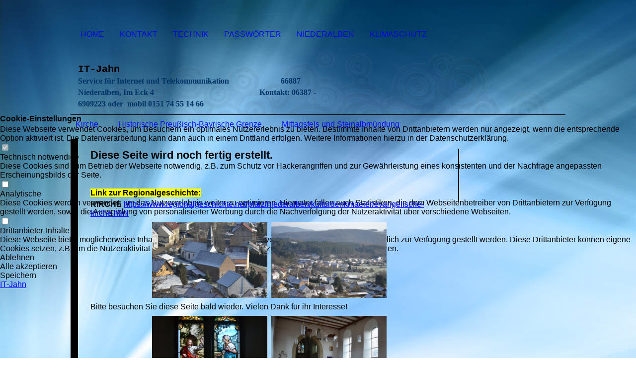

--- FILE ---
content_type: text/html; charset=utf-8
request_url: https://it-jahn.com/Niederalben/Kirche
body_size: 40001
content:
<!DOCTYPE html><html lang="de"><head><meta http-equiv="Content-Type" content="text/html; charset=UTF-8"><title>it-jahn - Kirche</title><meta name="description" content="IT-Jahn, Ihr Service rund um Telekommunikation und Internet, Albessen, Altenglan, Bedesbach, Blaubach, Bosenbach, Dennweiler-Frohnbach, Ehweiler, Elzweiler, Erdesbach, Etschberg, Föckelberg, Haschbach, Herchweiler, Horschbach, Konken, Körborn, Kusel, Neunkirchen, Niederstaufenbach, Oberalben, Oberstaufenbach, Pfeffelbach, Rammelsbach, Rathsweiler, Reichweiler, Ruthweiler, Rutsweiler, Schellweiler, Selchenbach, Thallichtenberg, Theisbergstegen, Ulmet, Welchweiler, Hausweiler, Hefersweiler, Heinzenhausen, Herren-Sulzbach, Hinzweiler, Hohenöllen, Homberg, Hoppstädten, Jettenbach, Kappeln, Kirrweiler, Kreimbach-Kaulbach, Langweiler, Lauterecken, Lohnweiler, Medard, Merzweiler, Nerzweiler, Nußbach, Oberweiler im Tal, Oberweiler-Tiefenbach, Odenbach, Offenbach-Hundheim, Reipoltskirchen, Relsberg, Rothselberg, Rutsweiler an der Lauter, Sankt Julian, Unterjeckenbach, Wiesweiler, Wolfstein"><meta name="keywords" content="Glasfaser, Fiber, DSL, ALL-IP, Internet, Telekommunikation, Fritz!Box, speedport, Auerswald, Gigaset, bintec-elmeg, UGG, O2, Telekom, Inexio"><link href="https://it-jahn.com/Niederalben/Kirche" rel="canonical"><meta content="it-jahn - Kirche" property="og:title"><meta content="website" property="og:type"><meta content="https://it-jahn.com/Niederalben/Kirche" property="og:url"><script>
              window.beng = window.beng || {};
              window.beng.env = {
                language: "en",
                country: "US",
                mode: "deploy",
                context: "page",
                pageId: "000000822835",
                skeletonId: "",
                scope: "HTO01FLQIZHH",
                isProtected: false,
                navigationText: "Kirche",
                instance: "1",
                common_prefix: "https://homepagedesigner.telekom.de",
                design_common: "https://homepagedesigner.telekom.de/beng/designs/",
                design_template: "oem/cm_dh_065",
                path_design: "https://homepagedesigner.telekom.de/beng/designs/data/oem/cm_dh_065/",
                path_res: "https://homepagedesigner.telekom.de/res/",
                path_bengres: "https://homepagedesigner.telekom.de/beng/res/",
                masterDomain: "",
                preferredDomain: "",
                preprocessHostingUri: function(uri) {
                  
                    return uri || "";
                  
                },
                hideEmptyAreas: false
              };
            </script><script xmlns="http://www.w3.org/1999/xhtml" src="https://homepagedesigner.telekom.de/cm4all-beng-proxy/beng-proxy.js">;</script><link xmlns="http://www.w3.org/1999/xhtml" rel="stylesheet" href="https://homepagedesigner.telekom.de/.cm4all/e/static/3rdparty/font-awesome/css/font-awesome.min.css"></link><link rel="stylesheet" type="text/css" href="//homepagedesigner.telekom.de/.cm4all/res/static/libcm4all-js-widget/3.89.7/css/widget-runtime.css"/>

<link rel="stylesheet" type="text/css" href="//homepagedesigner.telekom.de/.cm4all/res/static/beng-editor/5.3.130/css/deploy.css"/>

<link rel="stylesheet" type="text/css" href="//homepagedesigner.telekom.de/.cm4all/res/static/libcm4all-js-widget/3.89.7/css/slideshow-common.css"/>

<script src="//homepagedesigner.telekom.de/.cm4all/res/static/jquery-1.7/jquery.js">;</script><script src="//homepagedesigner.telekom.de/.cm4all/res/static/prototype-1.7.3/prototype.js">;</script><script src="//homepagedesigner.telekom.de/.cm4all/res/static/jslib/1.4.1/js/legacy.js">;</script><script src="//homepagedesigner.telekom.de/.cm4all/res/static/libcm4all-js-widget/3.89.7/js/widget-runtime.js">;</script>

<script src="//homepagedesigner.telekom.de/.cm4all/res/static/libcm4all-js-widget/3.89.7/js/slideshow-common.js">;</script>

<script src="//homepagedesigner.telekom.de/.cm4all/res/static/beng-editor/5.3.130/js/deploy.js">;</script>

<script>
                (function() {
                  var mobileAgent = MobileBrowserSwitch.isMobileAgent(navigator.userAgent);
                  if (mobileAgent) {
                    var url = window.location.pathname;
                    if (url.endsWith("/")) {
                      url = url.substring(0, url.length - 1);
                    }
                    if (url.endsWith("/index.php")) {
                      url = url.substring(0, url.length - 10);
                    }
                    if (!/1,auth,8,1$/.test(url) && !/1%2Cauth%2C8%2C1$/.test(url)) {
                      url += "/mobile/";
                      window.location.pathname = url;
                    }
                  }
                })();
              </script><link rel="stylesheet" type="text/css" href="https://homepagedesigner.telekom.de/.cm4all/designs/static/oem/cm_dh_065/1671062645.18/css/main.css"><!--$Id: template.xsl 1832 2012-03-01 10:37:09Z dominikh $--><link href="/.cm4all/handler.php/vars.css?v=20250904073539" type="text/css" rel="stylesheet"><style type="text/css">
    .cm-logo {
        
        background-image: none;
      }
  </style><script type="text/javascript">window.cmLogoWidgetId = "CMTOI_cm4all_com_widgets_Logo_12349336";
            window.cmLogoGetCommonWidget = function (){
                return new cm4all.Common.Widget({
            base    : "/Niederalben/Kirche",
            session : "",
            frame   : "",
            path    : "CMTOI_cm4all_com_widgets_Logo_12349336"
        })
            };
            window.logoConfiguration = {
                "cm-logo-x" : "994",
        "cm-logo-y" : "104",
        "cm-logo-v" : "2.0",
        "cm-logo-w" : "1",
        "cm-logo-h" : "1",
        "cm-logo-di" : "sys/cm_dh_065",
        "cm-logo-u" : "",
        "cm-logo-k" : "",
        "cm-logo-bc" : "",
        "cm-logo-ln" : "",
        "cm-logo-ln$" : "",
        "cm-logo-hi" : false
        ,
        _logoBaseUrl : "https:\/\/homepagedesigner.telekom.de\/imageprocessor\/processor.cls\/CMTOI\/cm4all\/com\/widgets\/Logo\/12\/34\/93\/36\/\/scale_0_0\/",
        _logoPath : ""
        };
				document.observe('dom:loaded', function() {
					var containers = document.querySelectorAll("[cm_type=logo], [id=logo], .cm-logo");
          for (var i = 0; i < containers.length; i++) {
            var container = containers[i];
            if (container && window.beng && beng.env && beng.env.hideEmptyAreas) {
              if (beng.env.mode != "edit") {
                container.addClassName("cm_empty");
              } else {
                container.addClassName("cm_empty_editor");
              }
            }
          }
				});
			
          jQuery(document).ready(function() {
            var logoElement = jQuery(".cm-logo");
            logoElement.attr("role", "img");
            logoElement.attr("tabindex", "0");
            logoElement.attr("aria-label", "logo");
          });
        </script><link rel="icon" href="data:;base64,iVBORw0KGgo="/><style id="cm_table_styles"></style><style id="cm_background_queries">            @media(min-width: 100px), (min-resolution: 72dpi), (-webkit-min-device-pixel-ratio: 1) {.cm-background{background-image:url("/.cm4all/uproc.php/1500/backgrounds/.bif_43195979_cm-a.jpg/picture-200?_=19be561c646");}}@media(min-width: 100px), (min-resolution: 144dpi), (-webkit-min-device-pixel-ratio: 2) {.cm-background{background-image:url("/.cm4all/uproc.php/1500/backgrounds/.bif_43195979_cm-a.jpg/picture-400?_=19be561c646");}}@media(min-width: 200px), (min-resolution: 72dpi), (-webkit-min-device-pixel-ratio: 1) {.cm-background{background-image:url("/.cm4all/uproc.php/1500/backgrounds/.bif_43195979_cm-a.jpg/picture-400?_=19be561c646");}}@media(min-width: 200px), (min-resolution: 144dpi), (-webkit-min-device-pixel-ratio: 2) {.cm-background{background-image:url("/.cm4all/uproc.php/1500/backgrounds/.bif_43195979_cm-a.jpg/picture-800?_=19be561c646");}}@media(min-width: 400px), (min-resolution: 72dpi), (-webkit-min-device-pixel-ratio: 1) {.cm-background{background-image:url("/.cm4all/uproc.php/1500/backgrounds/.bif_43195979_cm-a.jpg/picture-800?_=19be561c646");}}@media(min-width: 400px), (min-resolution: 144dpi), (-webkit-min-device-pixel-ratio: 2) {.cm-background{background-image:url("/.cm4all/uproc.php/1500/backgrounds/.bif_43195979_cm-a.jpg/picture-1200?_=19be561c646");}}@media(min-width: 600px), (min-resolution: 72dpi), (-webkit-min-device-pixel-ratio: 1) {.cm-background{background-image:url("/.cm4all/uproc.php/1500/backgrounds/.bif_43195979_cm-a.jpg/picture-1200?_=19be561c646");}}@media(min-width: 600px), (min-resolution: 144dpi), (-webkit-min-device-pixel-ratio: 2) {.cm-background{background-image:url("/.cm4all/uproc.php/1500/backgrounds/.bif_43195979_cm-a.jpg/picture-1600?_=19be561c646");}}@media(min-width: 800px), (min-resolution: 72dpi), (-webkit-min-device-pixel-ratio: 1) {.cm-background{background-image:url("/.cm4all/uproc.php/1500/backgrounds/.bif_43195979_cm-a.jpg/picture-1600?_=19be561c646");}}@media(min-width: 800px), (min-resolution: 144dpi), (-webkit-min-device-pixel-ratio: 2) {.cm-background{background-image:url("/.cm4all/uproc.php/1500/backgrounds/.bif_43195979_cm-a.jpg/picture-2600?_=19be561c646");}}
</style><script type="application/x-cm4all-cookie-consent" data-code=""></script></head><body ondrop="return false;" class=" device-desktop cm-deploy cm-deploy-342 cm-deploy-4x"><div class="cm-background" data-cm-qa-bg="image"></div><div class="cm-background-video" data-cm-qa-bg="video"></div><div class="cm-background-effects" data-cm-qa-bg="effect"></div><hr class="spacer_top"><div id="page_wrapper"><div id="head_wrapper"><div class="cm-logo" id="logo_wrapper"> </div><div class="clearfix" id="navigation_wrapper"><div class="clearfix" id="cm_navigation"><ul id="cm_mainnavigation"><li id="cm_navigation_pid_3299353"><a title="HOME" href="/HOME" class="cm_anchor">HOME</a></li><li id="cm_navigation_pid_3299352" class="cm_has_subnavigation"><a title="Kontakt" href="/Kontakt" class="cm_anchor">Kontakt</a></li><li id="cm_navigation_pid_3299349"><a title="Technik" href="/Technik" class="cm_anchor">Technik</a></li><li id="cm_navigation_pid_3304756"><a title="Passwörter" href="/Passwoerter" class="cm_anchor">Passwörter</a></li><li id="cm_navigation_pid_822833" class="cm_current cm_has_subnavigation"><a title="Niederalben" href="/Niederalben" class="cm_anchor">Niederalben</a></li><li id="cm_navigation_pid_1031162"><a title="Klimaschutz" href="/Klimaschutz" class="cm_anchor">Klimaschutz</a></li></ul></div></div><div id="title_wrapper"><h1 style=""><span style="color: #000000; font-size: 20px; font-weight: bold; font-family: Courier New, Courier, monospace;">IT-Jahn</span></h1><h2 style=""><span style="font-family: Courier New, Courier, monospace; color: #003366;"><strong><span style='font-family: "Roboto Slab", serif; font-size: 16px;'>Service für Internet und Telekommunikation                          66887 Niederalben, Im Eck 4                                                     Kontakt: 06387 - 6909223 oder  mobil 0151 74 55 14 66</span></strong><br><br></span></h2></div></div><div id="subnavigation_wrapper"><div class="clearfix" id="cm_subnavigation"><ul class="cm_subnavigation"><li id="cm_navigation_pid_822835" class="cm_current"><a title="Kirche" href="/Niederalben/Kirche" class="cm_anchor">Kirche</a></li><li id="cm_navigation_pid_822850"><a title="Historische Preußisch-Bayrische Grenze" href="/Niederalben/Historische-Preussisch-Bayrische-Grenze" class="cm_anchor">Historische Preußisch-Bayrische Grenze</a></li><li id="cm_navigation_pid_822870"><a title="Mittagsfels und Steinalbmündung" href="/Niederalben/Mittagsfels-und-Steinalbmuendung" class="cm_anchor">Mittagsfels und Steinalbmündung</a></li></ul></div></div><div id="content_wrapper"><div class="content_main" data-cm-hintable="yes"><h1><span style="font-family: Oswald, sans-serif;">Diese Seite wird noch fertig erstellt.</span></h1><p><br></p><p><br></p><p><span style="background-color: #ffff00; color: #080808; font-family: Oswald, sans-serif;"><strong>Link zur Regionalgeschichte:</strong></span></p><p><span style="color: #080808; font-family: Oswald, sans-serif;"><strong>KIRCHE</strong> <a href="https://www.regionalgeschichte.net/pfalz/niederalben/kulturdenkmaeler/evangelische-kirche.html" target="_blank" rel="noreferrer noopener" class="cm_anchor">https://www.regionalgeschichte.net/pfalz/niederalben/kulturdenkmaeler/evangelische-kirche.html</a></span> <br></p><div class="clearFloating" style="clear:both;height: 0px; width: auto;"></div><div id="widgetcontainer_TKOMSI_com_cm4all_wdn_PhotoGallery_23839692" class="
				    cm_widget_block
					cm_widget com_cm4all_wdn_PhotoGallery cm_widget_block_center" style="width:100%; max-width:100%; "><div class="cm_widget_anchor"><a name="TKOMSI_com_cm4all_wdn_PhotoGallery_23839692" id="widgetanchor_TKOMSI_com_cm4all_wdn_PhotoGallery_23839692"><!--com.cm4all.wdn.PhotoGallery--></a></div><script type="text/javascript">
window.cm4all.widgets.register( '/Niederalben/Kirche', '', '', 'TKOMSI_com_cm4all_wdn_PhotoGallery_23839692');
</script>
		<script type="text/javascript">
	(function() {

		var links = ["@\/3rd\/photoswipe-4.1.2\/photoswipe.css","@\/css\/show-lightbox.min.css?version=63.css","@\/css\/show-gallery.min.css?version=63.css"];
		for( var i=0; i<links.length; i++) {
			if( links[i].indexOf( '@')==0) {
				links[i] = "https://homepagedesigner.telekom.de/.cm4all/widgetres.php/com.cm4all.wdn.PhotoGallery/" + links[i].substring( 2);
			} else if( links[i].indexOf( '/')!=0) {
				links[i] = window.cm4all.widgets[ 'TKOMSI_com_cm4all_wdn_PhotoGallery_23839692'].url( links[i]);
			}
		}
		cm4all.Common.loadCss( links);

		var scripts = ["@\/js\/show.min.js?version=63.js","@\/3rd\/photoswipe-4.1.2\/photoswipe.min.js","@\/js\/show-lightbox.min.js?version=63.js","@\/js\/show-gallery.min.js?version=63.js"];
		for( var i=0; i<scripts.length; i++) {
			if( scripts[i].indexOf( '@')==0) {
				scripts[i] = "https://homepagedesigner.telekom.de/.cm4all/widgetres.php/com.cm4all.wdn.PhotoGallery/" + scripts[i].substring( 2);
			} else if( scripts[i].indexOf( '/')!=0) {
				scripts[i] = window.cm4all.widgets[ 'TKOMSI_com_cm4all_wdn_PhotoGallery_23839692'].url( scripts[i]);
			}
		}

		var deferred = jQuery.Deferred();
		window.cm4all.widgets[ 'TKOMSI_com_cm4all_wdn_PhotoGallery_23839692'].ready = (function() {
			var ready = function ready( handler) {
				deferred.done( handler);
			};
			return deferred.promise( ready);
		})();
		cm4all.Common.requireLibrary( scripts, function() {
			deferred.resolveWith( window.cm4all.widgets[ 'TKOMSI_com_cm4all_wdn_PhotoGallery_23839692']);
		});
	})();
</script><!-- PhotoAlbum -->
<script type="text/javascript">
    (function() {
    if (document.querySelector('link[href*="/font-awesome."], link[href*="/e/Bundle/"]')) {
      return;
    }

    var request = new XMLHttpRequest();
    request.open('GET', '//cdn-eu.c4t.cc/font-awesome,version=4?format=json', true);
    request.onload = function() {
      if (request.status >= 200 && request.status < 400) {
        var data = JSON.parse(request.responseText);
        if (data && data.resources && Array.isArray(data.resources.css)) {
          window.Common.loadCss(data.resources.css);
        }
      }
    };
    request.send();
  })();
</script>

<div
  class="cm-widget_photoalbum cm-w_pha-gallery"
  style="opacity: 0;"
  id="C_TKOMSI_com_cm4all_wdn_PhotoGallery_23839692__-photos"
>
  
  
<!-- PhotoGallery -->
<div
  class="cm-w_pha-list cm-w_pha-m cm-w_pha-lightbox cm-w_pha-2x3"
  style=""
>
  <div class='cm-w_pha-item' data-index='0'   data-title="Niederalben Kirche im Dorf"><div class='cm-w_pha-uro-item'>  <picture><source srcset="/.cm4all/uproc.php/0/.Niederalben%20Kirche%20im%20Dorf%202.jpg/picture-1600?_=177e9c0b2c0 1x, /.cm4all/uproc.php/0/.Niederalben%20Kirche%20im%20Dorf%202.jpg/picture-2600?_=177e9c0b2c0 2x" media="(min-width:800px)"><source srcset="/.cm4all/uproc.php/0/.Niederalben%20Kirche%20im%20Dorf%202.jpg/picture-1200?_=177e9c0b2c0 1x, /.cm4all/uproc.php/0/.Niederalben%20Kirche%20im%20Dorf%202.jpg/picture-1600?_=177e9c0b2c0 2x" media="(min-width:600px)"><source srcset="/.cm4all/uproc.php/0/.Niederalben%20Kirche%20im%20Dorf%202.jpg/picture-800?_=177e9c0b2c0 1x, /.cm4all/uproc.php/0/.Niederalben%20Kirche%20im%20Dorf%202.jpg/picture-1200?_=177e9c0b2c0 2x" media="(min-width:400px)"><source srcset="/.cm4all/uproc.php/0/.Niederalben%20Kirche%20im%20Dorf%202.jpg/picture-400?_=177e9c0b2c0 1x, /.cm4all/uproc.php/0/.Niederalben%20Kirche%20im%20Dorf%202.jpg/picture-800?_=177e9c0b2c0 2x" media="(min-width:200px)"><source srcset="/.cm4all/uproc.php/0/.Niederalben%20Kirche%20im%20Dorf%202.jpg/picture-200?_=177e9c0b2c0 1x, /.cm4all/uproc.php/0/.Niederalben%20Kirche%20im%20Dorf%202.jpg/picture-400?_=177e9c0b2c0 2x" media="(min-width:100px)"><img src="/.cm4all/uproc.php/0/.Niederalben%20Kirche%20im%20Dorf%202.jpg/picture-200?_=177e9c0b2c0" data-uro-original="/.cm4all/uproc.php/0/Niederalben%20Kirche%20im%20Dorf%202.jpg?_=177e9c0b2c0" onerror="uroGlobal().util.error(this, '', 'uro-widget')" data-uro-width="1000" data-uro-height="1500" alt="Niederalben Kirche im Dorf"></picture></div><div class='cm-w_pha-title'><span>Niederalben Kirche im Dorf</span></div></div><div class='cm-w_pha-item' data-index='1'   data-title="Ansicht Niederalben Kirche im Dorf"><div class='cm-w_pha-uro-item'>  <picture><source srcset="/.cm4all/uproc.php/0/.Niederalben%20Kirche%20im%20Dorf%201.jpg/picture-1600?_=177e9c07828 1x, /.cm4all/uproc.php/0/.Niederalben%20Kirche%20im%20Dorf%201.jpg/picture-2600?_=177e9c07828 2x" media="(min-width:800px)"><source srcset="/.cm4all/uproc.php/0/.Niederalben%20Kirche%20im%20Dorf%201.jpg/picture-1200?_=177e9c07828 1x, /.cm4all/uproc.php/0/.Niederalben%20Kirche%20im%20Dorf%201.jpg/picture-1600?_=177e9c07828 2x" media="(min-width:600px)"><source srcset="/.cm4all/uproc.php/0/.Niederalben%20Kirche%20im%20Dorf%201.jpg/picture-800?_=177e9c07828 1x, /.cm4all/uproc.php/0/.Niederalben%20Kirche%20im%20Dorf%201.jpg/picture-1200?_=177e9c07828 2x" media="(min-width:400px)"><source srcset="/.cm4all/uproc.php/0/.Niederalben%20Kirche%20im%20Dorf%201.jpg/picture-400?_=177e9c07828 1x, /.cm4all/uproc.php/0/.Niederalben%20Kirche%20im%20Dorf%201.jpg/picture-800?_=177e9c07828 2x" media="(min-width:200px)"><source srcset="/.cm4all/uproc.php/0/.Niederalben%20Kirche%20im%20Dorf%201.jpg/picture-200?_=177e9c07828 1x, /.cm4all/uproc.php/0/.Niederalben%20Kirche%20im%20Dorf%201.jpg/picture-400?_=177e9c07828 2x" media="(min-width:100px)"><img src="/.cm4all/uproc.php/0/.Niederalben%20Kirche%20im%20Dorf%201.jpg/picture-200?_=177e9c07828" data-uro-original="/.cm4all/uproc.php/0/Niederalben%20Kirche%20im%20Dorf%201.jpg?_=177e9c07828" onerror="uroGlobal().util.error(this, '', 'uro-widget')" data-uro-width="1000" data-uro-height="667" alt="Ansicht Niederalben Kirche im Dorf"></picture></div><div class='cm-w_pha-title'><span>Ansicht Niederalben Kirche im Dorf</span></div></div></div>

<!-- /PhotoGallery -->

  
</div>
<script type="text/javascript">
(function () {
  'use strict';
  var options = {
    imagesLeft:  0,
    imagesCount: 2,
    cPrefix: 'C_TKOMSI_com_cm4all_wdn_PhotoGallery_23839692__',
    containerId: 'C_TKOMSI_com_cm4all_wdn_PhotoGallery_23839692__-photos',
    cClass: 'cm-w_pha',
    cPath: 'TKOMSI_com_cm4all_wdn_PhotoGallery_23839692',
    endpoint: {
      photos: window.cm4all.widgets['TKOMSI_com_cm4all_wdn_PhotoGallery_23839692'].url('photos')
    },
    isPreview: undefined
  };
  var lgtboxOptions = {
    debug: options.debug,
    isShowTitle: true,
    text: {"error":"Das Bild konnte nicht geladen werden."},
    templateId: 'cm-widget_photoalbum-lightbox',
    endpoint: {
      photoswipeTemplate: window.cm4all.widgets['TKOMSI_com_cm4all_wdn_PhotoGallery_23839692'].url('lightbox')
    }
  };
  window.cm4all.widgets['TKOMSI_com_cm4all_wdn_PhotoGallery_23839692'].ready(function() {
    var photoAlbum = new window.cm4widget.photoalbum.PhotoGallery(options);    photoAlbum.init();
    if(typeof lgtboxOptions === "object") {
      var lgtbox = new window.cm4widget.photoalbum.PhotoLightBox(photoAlbum, lgtboxOptions);
      lgtbox.init();
    }
  })
}());
</script>
<!-- /PhotoAlbum -->
</div><p>Bitte besuchen Sie diese Seite bald wieder. Vielen Dank für ihr Interesse!</p><div class="clearFloating" style="clear:both;height: 0px; width: auto;"></div><div id="widgetcontainer_TKOMSI_com_cm4all_wdn_PhotoGallery_23839709" class="
				    cm_widget_block
					cm_widget com_cm4all_wdn_PhotoGallery cm_widget_block_center" style="width:100%; max-width:100%; "><div class="cm_widget_anchor"><a name="TKOMSI_com_cm4all_wdn_PhotoGallery_23839709" id="widgetanchor_TKOMSI_com_cm4all_wdn_PhotoGallery_23839709"><!--com.cm4all.wdn.PhotoGallery--></a></div><script type="text/javascript">
window.cm4all.widgets.register( '/Niederalben/Kirche', '', '', 'TKOMSI_com_cm4all_wdn_PhotoGallery_23839709');
</script>
		<script type="text/javascript">
	(function() {

		var links = ["@\/3rd\/photoswipe-4.1.2\/photoswipe.css","@\/css\/show-lightbox.min.css?version=63.css","@\/css\/show-gallery.min.css?version=63.css"];
		for( var i=0; i<links.length; i++) {
			if( links[i].indexOf( '@')==0) {
				links[i] = "https://homepagedesigner.telekom.de/.cm4all/widgetres.php/com.cm4all.wdn.PhotoGallery/" + links[i].substring( 2);
			} else if( links[i].indexOf( '/')!=0) {
				links[i] = window.cm4all.widgets[ 'TKOMSI_com_cm4all_wdn_PhotoGallery_23839709'].url( links[i]);
			}
		}
		cm4all.Common.loadCss( links);

		var scripts = ["@\/js\/show.min.js?version=63.js","@\/3rd\/photoswipe-4.1.2\/photoswipe.min.js","@\/js\/show-lightbox.min.js?version=63.js","@\/js\/show-gallery.min.js?version=63.js"];
		for( var i=0; i<scripts.length; i++) {
			if( scripts[i].indexOf( '@')==0) {
				scripts[i] = "https://homepagedesigner.telekom.de/.cm4all/widgetres.php/com.cm4all.wdn.PhotoGallery/" + scripts[i].substring( 2);
			} else if( scripts[i].indexOf( '/')!=0) {
				scripts[i] = window.cm4all.widgets[ 'TKOMSI_com_cm4all_wdn_PhotoGallery_23839709'].url( scripts[i]);
			}
		}

		var deferred = jQuery.Deferred();
		window.cm4all.widgets[ 'TKOMSI_com_cm4all_wdn_PhotoGallery_23839709'].ready = (function() {
			var ready = function ready( handler) {
				deferred.done( handler);
			};
			return deferred.promise( ready);
		})();
		cm4all.Common.requireLibrary( scripts, function() {
			deferred.resolveWith( window.cm4all.widgets[ 'TKOMSI_com_cm4all_wdn_PhotoGallery_23839709']);
		});
	})();
</script><!-- PhotoAlbum -->
<script type="text/javascript">
    (function() {
    if (document.querySelector('link[href*="/font-awesome."], link[href*="/e/Bundle/"]')) {
      return;
    }

    var request = new XMLHttpRequest();
    request.open('GET', '//cdn-eu.c4t.cc/font-awesome,version=4?format=json', true);
    request.onload = function() {
      if (request.status >= 200 && request.status < 400) {
        var data = JSON.parse(request.responseText);
        if (data && data.resources && Array.isArray(data.resources.css)) {
          window.Common.loadCss(data.resources.css);
        }
      }
    };
    request.send();
  })();
</script>

<div
  class="cm-widget_photoalbum cm-w_pha-gallery"
  style="opacity: 0;"
  id="C_TKOMSI_com_cm4all_wdn_PhotoGallery_23839709__-photos"
>
  
  
<!-- PhotoGallery -->
<div
  class="cm-w_pha-list cm-w_pha-m cm-w_pha-lightbox cm-w_pha-2x3"
  style=""
>
  <div class='cm-w_pha-item' data-index='0'   data-title="Kirche Innen Fenster"><div class='cm-w_pha-uro-item'>  <picture><source srcset="/.cm4all/uproc.php/0/.Kirche%20Innen%20Fenster.jpg/picture-1600?_=177e9c0f528 1x, /.cm4all/uproc.php/0/.Kirche%20Innen%20Fenster.jpg/picture-2600?_=177e9c0f528 2x" media="(min-width:800px)"><source srcset="/.cm4all/uproc.php/0/.Kirche%20Innen%20Fenster.jpg/picture-1200?_=177e9c0f528 1x, /.cm4all/uproc.php/0/.Kirche%20Innen%20Fenster.jpg/picture-1600?_=177e9c0f528 2x" media="(min-width:600px)"><source srcset="/.cm4all/uproc.php/0/.Kirche%20Innen%20Fenster.jpg/picture-800?_=177e9c0f528 1x, /.cm4all/uproc.php/0/.Kirche%20Innen%20Fenster.jpg/picture-1200?_=177e9c0f528 2x" media="(min-width:400px)"><source srcset="/.cm4all/uproc.php/0/.Kirche%20Innen%20Fenster.jpg/picture-400?_=177e9c0f528 1x, /.cm4all/uproc.php/0/.Kirche%20Innen%20Fenster.jpg/picture-800?_=177e9c0f528 2x" media="(min-width:200px)"><source srcset="/.cm4all/uproc.php/0/.Kirche%20Innen%20Fenster.jpg/picture-200?_=177e9c0f528 1x, /.cm4all/uproc.php/0/.Kirche%20Innen%20Fenster.jpg/picture-400?_=177e9c0f528 2x" media="(min-width:100px)"><img src="/.cm4all/uproc.php/0/.Kirche%20Innen%20Fenster.jpg/picture-200?_=177e9c0f528" data-uro-original="/.cm4all/uproc.php/0/Kirche%20Innen%20Fenster.jpg?_=177e9c0f528" onerror="uroGlobal().util.error(this, '', 'uro-widget')" data-uro-width="1000" data-uro-height="1500" alt="Kirche Innen Fenster"></picture></div><div class='cm-w_pha-title'><span>Kirche Innen Fenster</span></div></div><div class='cm-w_pha-item' data-index='1'   data-title="Kirche Innenraum"><div class='cm-w_pha-uro-item'>  <picture><source srcset="/.cm4all/uproc.php/0/.Kirche%20Innenraum.jpg/picture-1600?_=177e9c0d5e8 1x, /.cm4all/uproc.php/0/.Kirche%20Innenraum.jpg/picture-2600?_=177e9c0d5e8 2x" media="(min-width:800px)"><source srcset="/.cm4all/uproc.php/0/.Kirche%20Innenraum.jpg/picture-1200?_=177e9c0d5e8 1x, /.cm4all/uproc.php/0/.Kirche%20Innenraum.jpg/picture-1600?_=177e9c0d5e8 2x" media="(min-width:600px)"><source srcset="/.cm4all/uproc.php/0/.Kirche%20Innenraum.jpg/picture-800?_=177e9c0d5e8 1x, /.cm4all/uproc.php/0/.Kirche%20Innenraum.jpg/picture-1200?_=177e9c0d5e8 2x" media="(min-width:400px)"><source srcset="/.cm4all/uproc.php/0/.Kirche%20Innenraum.jpg/picture-400?_=177e9c0d5e8 1x, /.cm4all/uproc.php/0/.Kirche%20Innenraum.jpg/picture-800?_=177e9c0d5e8 2x" media="(min-width:200px)"><source srcset="/.cm4all/uproc.php/0/.Kirche%20Innenraum.jpg/picture-200?_=177e9c0d5e8 1x, /.cm4all/uproc.php/0/.Kirche%20Innenraum.jpg/picture-400?_=177e9c0d5e8 2x" media="(min-width:100px)"><img src="/.cm4all/uproc.php/0/.Kirche%20Innenraum.jpg/picture-200?_=177e9c0d5e8" data-uro-original="/.cm4all/uproc.php/0/Kirche%20Innenraum.jpg?_=177e9c0d5e8" onerror="uroGlobal().util.error(this, '', 'uro-widget')" data-uro-width="1000" data-uro-height="667" alt="Kirche Innenraum"></picture></div><div class='cm-w_pha-title'><span>Kirche Innenraum</span></div></div></div>

<!-- /PhotoGallery -->

  
</div>
<script type="text/javascript">
(function () {
  'use strict';
  var options = {
    imagesLeft:  0,
    imagesCount: 2,
    cPrefix: 'C_TKOMSI_com_cm4all_wdn_PhotoGallery_23839709__',
    containerId: 'C_TKOMSI_com_cm4all_wdn_PhotoGallery_23839709__-photos',
    cClass: 'cm-w_pha',
    cPath: 'TKOMSI_com_cm4all_wdn_PhotoGallery_23839709',
    endpoint: {
      photos: window.cm4all.widgets['TKOMSI_com_cm4all_wdn_PhotoGallery_23839709'].url('photos')
    },
    isPreview: undefined
  };
  var lgtboxOptions = {
    debug: options.debug,
    isShowTitle: true,
    text: {"error":"Das Bild konnte nicht geladen werden."},
    templateId: 'cm-widget_photoalbum-lightbox',
    endpoint: {
      photoswipeTemplate: window.cm4all.widgets['TKOMSI_com_cm4all_wdn_PhotoGallery_23839709'].url('lightbox')
    }
  };
  window.cm4all.widgets['TKOMSI_com_cm4all_wdn_PhotoGallery_23839709'].ready(function() {
    var photoAlbum = new window.cm4widget.photoalbum.PhotoGallery(options);    photoAlbum.init();
    if(typeof lgtboxOptions === "object") {
      var lgtbox = new window.cm4widget.photoalbum.PhotoLightBox(photoAlbum, lgtboxOptions);
      lgtbox.init();
    }
  })
}());
</script>
<!-- /PhotoAlbum -->
</div><div id="cm_bottom_clearer" style="clear: both;" contenteditable="false"></div></div><div class="sidebar_wrapper"><div class="content_sidebar"><div id="widgetbar_page_1" data-cm-hintable="yes"><p><br></p></div><div id="widgetbar_site_1" data-cm-hintable="yes"><p> </p><p> </p><p> </p></div><div id="widgetbar_page_2" data-cm-hintable="yes"><p> </p></div><div id="widgetbar_site_2" data-cm-hintable="yes"><p> </p></div></div></div></div></div><div id="footer_wrapper"><div id="footer" data-cm-hintable="yes"><div><span style='font-size: 16px; font-family: "Roboto Slab", serif; background-color: #ffffff; color: #080808;'>Telefon:  06387 6 90 92 23    oder  0151 74 55 14 66</span></div><div></div><div><span style='font-size: 10px; font-family: "Roboto Slab", serif;'><strong>Albessen, Altenglan, Bedesbach, Blaubach, Bosenbach, Dennweiler-Frohnbach, Ehweiler, Elzweiler, Erdesbach, Etschberg, Föckelberg, Haschbach, Herchweiler, Horschbach, Konken,</strong></span><span style='font-size: 10px; font-family: "Roboto Slab", serif;'><strong> </strong></span><span style='font-size: 10px; font-family: "Roboto Slab", serif;'><strong>Körborn, Kusel, Neunkirchen, Niederstaufenbach, Oberalben, Oberstaufenbach, Pfeffelbach, Rammelsbach, Rathsweiler, Reichweiler, Ruthweiler, Rutsweiler, Schellweiler, Selchenbach, Thallichtenberg, Theisbergstegen, Ulmet, Welchweiler,</strong></span><span style='font-size: 10px; font-family: "Roboto Slab", serif;'><strong> Hausweiler, Hefersweiler, Heinzenhausen, Herren-Sulzbach, Hinzweiler, Hohenöllen, Homberg, Hoppstädten, Jettenbach, Kappeln, Kirrweiler, Kreimbach-Kaulbach, Langweiler, Lauterecken, Lohnweiler, Medard, Merzweiler, Nerzweiler, Nußbach, Oberweiler im Tal, Oberweiler-Tiefenbach, Odenbach, Offenbach-Hundheim, Reipoltskirchen, Relsberg, Rothselberg, Rutsweiler an der Lauter, Sankt Julian, Unterjeckenbach, Wiesweiler, Wolfstein</strong></span></div><div><span style='font-size: 16px; font-family: "Roboto Slab", serif;'><strong>Im Eck 4, 66887 Niederalben</strong></span></div><div><br></div><div><br></div></div></div><hr class="spacer_bottom"><div class="cm-kv-0" id="keyvisual"></div><div class="cm_widget_anchor"><a name="TKOMSI_cm4all_com_widgets_CookiePolicy_21740371" id="widgetanchor_TKOMSI_cm4all_com_widgets_CookiePolicy_21740371"><!--cm4all.com.widgets.CookiePolicy--></a></div><div style="display:none" class="cm-wp-container cm4all-cookie-policy-placeholder-template"><div class="cm-wp-header"><h4 class="cm-wp-header__headline">Externe Inhalte</h4><p class="cm-wp-header__text">Die an dieser Stelle vorgesehenen Inhalte können aufgrund Ihrer aktuellen <a class="cm-wp-header__link" href="#" onclick="openCookieSettings();return false;">Cookie-Einstellungen</a> nicht angezeigt werden.</p></div><div class="cm-wp-content"><div class="cm-wp-content__control"><label aria-checked="false" role="switch" tabindex="0" class="cm-wp-content-switcher"><input tabindex="-1" type="checkbox" class="cm-wp-content-switcher__checkbox" /><span class="cm-wp-content-switcher__label">Drittanbieter-Inhalte</span></label></div><p class="cm-wp-content__text">Diese Webseite bietet möglicherweise Inhalte oder Funktionalitäten an, die von Drittanbietern eigenverantwortlich zur Verfügung gestellt werden. Diese Drittanbieter können eigene Cookies setzen, z.B. um die Nutzeraktivität zu verfolgen oder ihre Angebote zu personalisieren und zu optimieren.</p></div></div><div aria-labelledby="cookieSettingsDialogTitle" role="dialog" style="position: fixed;" class="cm-cookie-container cm-hidden" id="cookieSettingsDialog"><div class="cm-cookie-header"><h4 id="cookieSettingsDialogTitle" class="cm-cookie-header__headline">Cookie-Einstellungen</h4><div autofocus="autofocus" tabindex="0" role="button" class="cm-cookie-header__close-button" title="Schließen"></div></div><div aria-describedby="cookieSettingsDialogContent" class="cm-cookie-content"><p id="cookieSettingsDialogContent" class="cm-cookie-content__text">Diese Webseite verwendet Cookies, um Besuchern ein optimales Nutzererlebnis zu bieten. Bestimmte Inhalte von Drittanbietern werden nur angezeigt, wenn die entsprechende Option aktiviert ist. Die Datenverarbeitung kann dann auch in einem Drittland erfolgen. Weitere Informationen hierzu in der Datenschutzerklärung.</p><div class="cm-cookie-content__controls"><div class="cm-cookie-controls-container"><div class="cm-cookie-controls cm-cookie-controls--essential"><div class="cm-cookie-flex-wrapper"><label aria-details="cookieSettingsEssentialDetails" aria-labelledby="cookieSettingsEssentialLabel" aria-checked="true" role="switch" tabindex="0" class="cm-cookie-switch-wrapper"><input tabindex="-1" id="cookieSettingsEssential" type="checkbox" disabled="disabled" checked="checked" /><span></span></label><div class="cm-cookie-expand-wrapper"><span id="cookieSettingsEssentialLabel">Technisch notwendige</span><div tabindex="0" aria-controls="cookieSettingsEssentialDetails" aria-expanded="false" role="button" class="cm-cookie-content-expansion-button" title="Erweitern / Zuklappen"></div></div></div><div class="cm-cookie-content-expansion-text" id="cookieSettingsEssentialDetails">Diese Cookies sind zum Betrieb der Webseite notwendig, z.B. zum Schutz vor Hackerangriffen und zur Gewährleistung eines konsistenten und der Nachfrage angepassten Erscheinungsbilds der Seite.</div></div><div class="cm-cookie-controls cm-cookie-controls--statistic"><div class="cm-cookie-flex-wrapper"><label aria-details="cookieSettingsStatisticsDetails" aria-labelledby="cookieSettingsStatisticsLabel" aria-checked="false" role="switch" tabindex="0" class="cm-cookie-switch-wrapper"><input tabindex="-1" id="cookieSettingsStatistics" type="checkbox" /><span></span></label><div class="cm-cookie-expand-wrapper"><span id="cookieSettingsStatisticsLabel">Analytische</span><div tabindex="0" aria-controls="cookieSettingsStatisticsDetails" aria-expanded="false" role="button" class="cm-cookie-content-expansion-button" title="Erweitern / Zuklappen"></div></div></div><div class="cm-cookie-content-expansion-text" id="cookieSettingsStatisticsDetails">Diese Cookies werden verwendet, um das Nutzererlebnis weiter zu optimieren. Hierunter fallen auch Statistiken, die dem Webseitenbetreiber von Drittanbietern zur Verfügung gestellt werden, sowie die Ausspielung von personalisierter Werbung durch die Nachverfolgung der Nutzeraktivität über verschiedene Webseiten.</div></div><div class="cm-cookie-controls cm-cookie-controls--third-party"><div class="cm-cookie-flex-wrapper"><label aria-details="cookieSettingsThirdpartyDetails" aria-labelledby="cookieSettingsThirdpartyLabel" aria-checked="false" role="switch" tabindex="0" class="cm-cookie-switch-wrapper"><input tabindex="-1" id="cookieSettingsThirdparty" type="checkbox" /><span></span></label><div class="cm-cookie-expand-wrapper"><span id="cookieSettingsThirdpartyLabel">Drittanbieter-Inhalte</span><div tabindex="0" aria-controls="cookieSettingsThirdpartyDetails" aria-expanded="false" role="button" class="cm-cookie-content-expansion-button" title="Erweitern / Zuklappen"></div></div></div><div class="cm-cookie-content-expansion-text" id="cookieSettingsThirdpartyDetails">Diese Webseite bietet möglicherweise Inhalte oder Funktionalitäten an, die von Drittanbietern eigenverantwortlich zur Verfügung gestellt werden. Diese Drittanbieter können eigene Cookies setzen, z.B. um die Nutzeraktivität zu verfolgen oder ihre Angebote zu personalisieren und zu optimieren.</div></div></div><div class="cm-cookie-content-button"><div tabindex="0" role="button" onclick="rejectAllCookieTypes(); setTimeout(saveCookieSettings, 400);" class="cm-cookie-button cm-cookie-content-button--reject-all"><span>Ablehnen</span></div><div tabindex="0" role="button" onclick="selectAllCookieTypes(); setTimeout(saveCookieSettings, 400);" class="cm-cookie-button cm-cookie-content-button--accept-all"><span>Alle akzeptieren</span></div><div tabindex="0" role="button" onclick="saveCookieSettings();" class="cm-cookie-button cm-cookie-content-button--save"><span>Speichern</span></div></div></div></div><div class="cm-cookie-footer"><a rel="noreferrer noopener nofollow" target="_blank" href="https://homepagedesigner.telekom.de/.cm4all/s/cookiepolicy?rid=1000003&amp;lc=de_DE" class="cm-cookie-footer__link">IT-Jahn</a></div></div><script type="text/javascript">
      Common.loadCss("/.cm4all/widgetres.php/cm4all.com.widgets.CookiePolicy/show.css?v=3.3.29");
    </script><script data-tracking="true" data-cookie-settings-enabled="true" src="https://homepagedesigner.telekom.de/.cm4all/widgetres.php/cm4all.com.widgets.CookiePolicy/show.js?v=3.3.29" defer="defer" id="cookieSettingsScript"></script><noscript ><div style="position:absolute;bottom:0;" id="statdiv"><img alt="" height="1" width="1" src="https://homepagedesigner.telekom.de/.cm4all/_pixel.img?site=1651176-oZmFv9K-&amp;page=pid_822835&amp;path=%2FNiederalben%2FKirche&amp;nt=Kirche"/></div></noscript><script  type="text/javascript">//<![CDATA[
            document.body.insertAdjacentHTML('beforeend', '<div style="position:absolute;bottom:0;" id="statdiv"><img alt="" height="1" width="1" src="https://homepagedesigner.telekom.de/.cm4all/_pixel.img?site=1651176-oZmFv9K-&amp;page=pid_822835&amp;path=%2FNiederalben%2FKirche&amp;nt=Kirche&amp;domain='+escape(document.location.hostname)+'&amp;ref='+escape(document.referrer)+'"/></div>');
        //]]></script><div style="display: none;" id="keyvisualWidgetVideosContainer"></div><style type="text/css">.cm-kv-0 {
background-color: ;
background-image: url("/.cm4all/sysdb.iproc/keyvisuals/CMTOI_cm4all_com_widgets_Keyvisual_16561033/empty.png/scale_0_0/empty.png");
background-repeat: no-repeat;
}
</style><style type="text/css">
			#keyvisual {
				overflow: hidden;
			}
			.kv-video-wrapper {
				width: 100%;
				height: 100%;
				position: relative;
			}
			</style><script type="text/javascript">
				jQuery(document).ready(function() {
					function moveTempVideos(slideshow, isEditorMode) {
						var videosContainer = document.getElementById('keyvisualWidgetVideosContainer');
						if (videosContainer) {
							while (videosContainer.firstChild) {
								var div = videosContainer.firstChild;
								var divPosition = div.className.substring('cm-kv-0-tempvideo-'.length);
								if (isEditorMode && parseInt(divPosition) > 1) {
									break;
								}
								videosContainer.removeChild(div);
								if (div.nodeType == Node.ELEMENT_NODE) {
									var pos = '';
									if (slideshow) {
										pos = '-' + divPosition;
									}
									var kv = document.querySelector('.cm-kv-0' + pos);
									if (kv) {
										if (!slideshow) {
											var wrapperDiv = document.createElement("div"); 
											wrapperDiv.setAttribute("class", "kv-video-wrapper");
											kv.insertBefore(wrapperDiv, kv.firstChild);
											kv = wrapperDiv;
										}
										while (div.firstChild) {
											kv.appendChild(div.firstChild);
										}
										if (!slideshow) {
											break;
										}
									}
								}
							}
						}
					}

					function kvClickAction(mode, href) {
						if (mode == 'internal') {
							if (!window.top.syntony || !/_home$/.test(window.top.syntony.bifmState)) {
								window.location.href = href;
							}
						} else if (mode == 'external') {
							var a = document.createElement('a');
							a.href = href;
							a.target = '_blank';
							a.rel = 'noreferrer noopener';
							a.click();
						}
					}

					var keyvisualElement = jQuery("[cm_type=keyvisual]");
					if(keyvisualElement.length == 0){
						keyvisualElement = jQuery("#keyvisual");
					}
					if(keyvisualElement.length == 0){
						keyvisualElement = jQuery("[class~=cm-kv-0]");
					}
				
						keyvisualElement.attr("role", "img");
						keyvisualElement.attr("tabindex", "0");
						keyvisualElement.attr("aria-label", "hauptgrafik");
					
					moveTempVideos(false, false);
					var video = document.querySelector('#keyvisual video');
					if (video) {
						video.play();
					}
				
			});
		</script></body></html>
